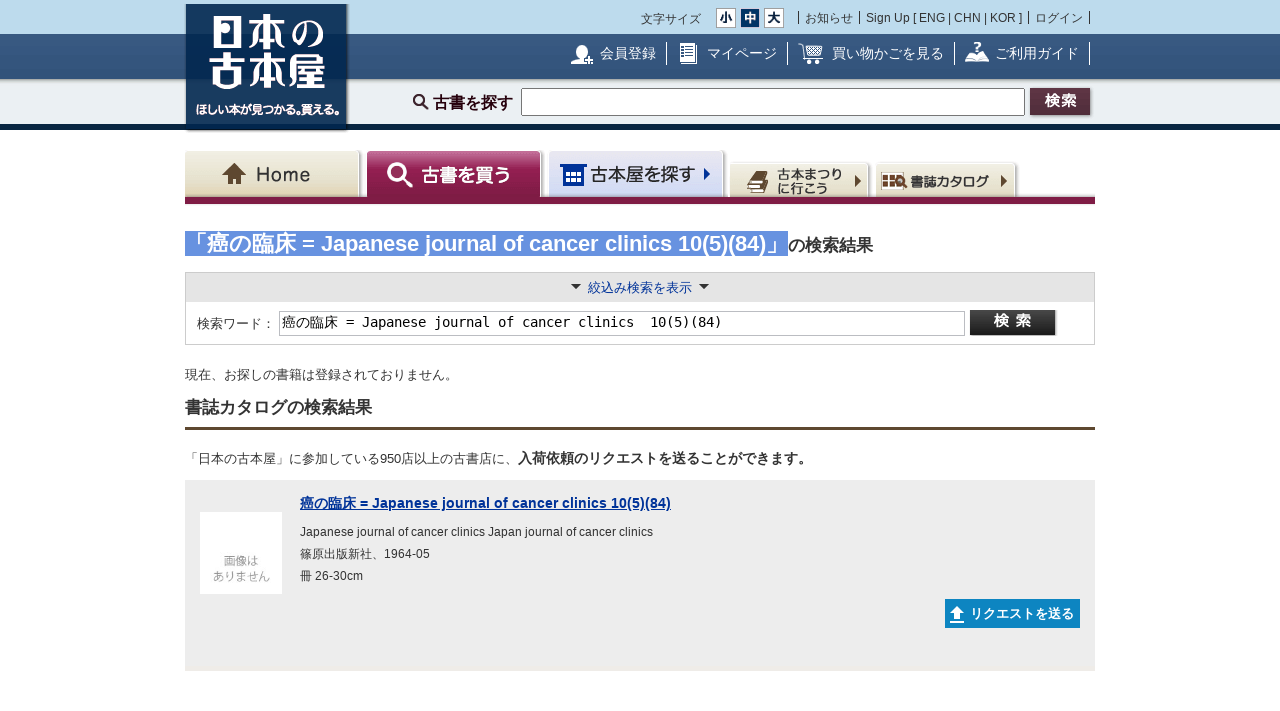

--- FILE ---
content_type: text/html; charset=UTF-8
request_url: https://www.kosho.or.jp/products/search_list.php?search_word=%E7%99%8C%E3%81%AE%E8%87%A8%E5%BA%8A+%3D+Japanese+journal+of+cancer+clinics++10(5)(84)
body_size: 15204
content:
<?xml version="1.0" encoding="UTF-8"?>
<!DOCTYPE html PUBLIC "-//W3C//DTD XHTML 1.0 Transitional//EN" "http://www.w3.org/TR/xhtml1/DTD/xhtml1-transitional.dtd">

<html xmlns="http://www.w3.org/1999/xhtml" lang="ja" xml:lang="ja">
    <head>
        <meta http-equiv="X-UA-Compatible" content="IE=Edge" />
        <meta http-equiv="Content-Type" content="text/html; charset=UTF-8" />
                <title>癌の臨床 = Japanese journal of cancer clinics  10(5)(84) 〜 の在庫検索結果 / 日本の古本屋</title>
                <meta http-equiv="Content-Script-Type" content="text/javascript" />
        <meta http-equiv="Content-Style-Type" content="text/css" />
                <meta name="author" content="東京都古書籍商業協同組合" />
                        <meta name="description" content="古本・古書検索最大級の通販サイト　日本全国1000軒の古書店、古本屋が参加　書籍データ700万件超　随時更新中　絶版書や探していた珍しい本・資料が見つかる買える！" />
                                <meta name="robots" content="index,follow" />
                <link rel="shortcut icon" href="/user_data/packages/default/img/common/favicon_ec201503.ico" />
        <link rel="icon" type="image/vnd.microsoft.icon" href="/user_data/packages/default/img/common/favicon_ec201503.ico" />
                <link rel="stylesheet" href="https://www.kosho.or.jp/site/wp-content/uploads/top_special_article_pc.css" type="text/css" media="all" />
        <link rel="alternate" type="application/rss+xml" title="RSS" href="https://www.kosho.or.jp/rss/" />



        

                <script src="/user_data/packages/default/js/jquery-3.7.1.min.js"></script>
        <script type="text/javascript" src="/user_data/packages/default/js/slick.js?v=1002024"></script>
        <script type="text/javascript" src="/js/eccube.js?v=1002024"></script>
        <script type="text/javascript" src="/js/eccube.legacy.js?v=1002024"></script>
        <script type="text/javascript" src="/js/jquery.colorbox/jquery.colorbox-min.js?v=1002024"></script>
        <script type="text/javascript" src="/js/jquery.blockUI.js?v=1002024"></script>
        <script type="text/javascript" src="/js/jquery.tipsy.js?v=1002024"></script>
        <script type="text/javascript" src="/user_data/packages/default/js/jquery.cookie.js?v=1002024"></script>
        <script type="text/javascript" src="https://www.kosho.or.jp/site/wp-content/uploads/top_special_article.js"></script>

        <script type="text/javascript" src="/user_data/packages/default/js/common.js?v=1002024" id="image-season" data-season="4"></script>

        <link rel="stylesheet" href="/js/jquery.colorbox/colorbox.css?v=1002024" type="text/css" media="all" />
        <link rel="stylesheet" href="/user_data/packages/default/css/import.css?v=1002024" type="text/css" media="all" />
        <link rel="stylesheet" href="/user_data/packages/default/css/register-pc.css?v=1002024" type="text/css" media="all" />
        
        
                        <script type="text/javascript">//<![CDATA[
            
            $(function(){
                
            });
            //]]></script>

        

        <script type="text/javascript" src="/plugin/WpPost/media/plg_WpPost_common.js?20251014131336"></script><link rel="stylesheet" href="/plugin/WpPost/media/plg_WpPost_common.css?20251014131336" type="text/css" media="all" />
        <!-- ▼Googleショッピング認証用タグ -->
        <meta name="google-site-verification" content="BQMsQE9eCVyZDWEoJRu1-v028Ol_agqzjPOaCWnhTSc" />

    </head>

<!-- ▼BODY部 スタート -->
<body class="LC_Page_Products_List">
<!-- Nihon no Furuhon-ya Yahoo! Tag Manager -->
<script type="text/javascript">
  (function () {
    var tagjs = document.createElement("script");
    var s = document.getElementsByTagName("script")[0];
    tagjs.async = true;
    tagjs.src = "//s.yjtag.jp/tag.js#site=Rr1fBSe";
    s.parentNode.insertBefore(tagjs, s);
  }());
</script>
<noscript>
  <iframe src="//b.yjtag.jp/iframe?c=Rr1fBSe" width="1" height="1" frameborder="0" scrolling="no" marginheight="0" marginwidth="0"></iframe>
</noscript>
<!-- Yahoo Code for your Target List -->
<script type="text/javascript">
/* <![CDATA[ */
var yahoo_ss_retargeting_id = 1000080414;
var yahoo_sstag_custom_params = window.yahoo_sstag_params;
var yahoo_ss_retargeting = true;
/* ]]> */
</script>
<script type="text/javascript" src="https://s.yimg.jp/images/listing/tool/cv/conversion.js">
</script>
<noscript>
<div style="display:inline;">
<img height="1" width="1" style="border-style:none;" alt="" src="https://b97.yahoo.co.jp/pagead/conversion/1000080414/?guid=ON&script=0&disvt=false"/>
</div>
</noscript>
<!-- //Nihon no Furuhon-ya Yahoo! Tag Manager -->

<!-- Nihon no Furuhon-ya Google Tag Manager -->
<noscript><iframe src="//www.googletagmanager.com/ns.html?id=GTM-TRJLNM"
height="0" width="0" style="display:none;visibility:hidden"></iframe></noscript>
<script>(function(w,d,s,l,i){w[l]=w[l]||[];w[l].push({'gtm.start':
new Date().getTime(),event:'gtm.js'});var f=d.getElementsByTagName(s)[0],
j=d.createElement(s),dl=l!='dataLayer'?'&l='+l:'';j.async=true;j.src=
'//www.googletagmanager.com/gtm.js?id='+i+dl;f.parentNode.insertBefore(j,f);
})(window,document,'script','dataLayer','GTM-TRJLNM');</script>
<!-- End Nihon no Furuhon-ya Google Tag Manager -->


<!-- Global site tag (gtag.js) - Google Analytics -->
<script async src="https://www.googletagmanager.com/gtag/js?id=UA-39498659-1"></script>
<script>
  window.dataLayer = window.dataLayer || [];
  function gtag(){dataLayer.push(arguments);}
  gtag('js', new Date());

  gtag('config', 'UA-39498659-1');
</script>

<noscript><p>JavaScript を有効にしてご利用下さい.</p></noscript><div class="frame_outer"><a name="top" id="top"></a><!--▼HEADER-->
<div id="header_wrap"><!-- ▼共通ヘッダ --><div id="header_wrap"><p class="header_logo"><a href="https://www.kosho.or.jp/" name="TOP" id="TOP"><img src="/user_data/packages/default/img/common/common_header_logo4.png" alt="日本の古本屋　ほしい本が見つかる。買える。" width="170" height="130"></a></p><div class="header_top"><div class="header_top_box"><div class="header_top_fsize_change"><p>文字サイズ</p><ul><li id="fsize_small_btn"><a href="#TOP"><img src="/user_data/packages/default/img/common/common_header_fsize_small_normal4.png" alt="小" width="20" height="20"></a></li><li id="fsize_middle_btn"><a href="#TOP"><img src="/user_data/packages/default/img/common/common_header_fsize_middle_normal4.png" alt="中" width="20" height="20"></a></li><li id="fsize_large_btn"><a href="#TOP"><img src="/user_data/packages/default/img/common/common_header_fsize_large_normal4.png" alt="大" width="20" height="20"></a></li></ul></div><ul class="header_top_menu"><li>お知らせ</li><li>Sign Up [ <a href="/wppost/plg_WpPost_post.php?postid=76">ENG</a> | <a href="/wppost/plg_WpPost_post.php?postid=78">CHN</a> | <a href="/wppost/plg_WpPost_post.php?postid=80">KOR</a> ]</li><li class="last"><a href="https://www.kosho.or.jp/mypage/login.php">ログイン</a></li></ul></div></div><div class="header_middle"><div class="header_middle_box"><ul class="header_middle_menu"><li class="regist"><a href="https://www.kosho.or.jp/entry/kiyaku.php">会員登録</a></li><li class="mypage"><a href="https://www.kosho.or.jp/mypage/">マイページ</a></li><li class="kago"><a href="https://www.kosho.or.jp/cart/index.php">買い物かごを見る</a></li><li class="guide"><a href="/wppost/plg_WpPost_post.php?postid=74">ご利用ガイド</a></li></ul></div></div><form method="get" name="search_form" action="https://www.kosho.or.jp/products/list.php"><input type="hidden" name="transactionid" value="501570df67d457a9d8d22c80012129f5a3e3a5c9"/><input type="hidden" name="mode" value="search" /><input type="hidden" name="search_only_has_stock" value="1" /><div class="header_bottom"><p><!--<span class="header_bottom_txt"><strong>約600万冊</strong>から検索しています</span>--><span class="header_bottom_search">古書を探す</span><input class="text-form" type="text" name="search_word" maxlength="200"/><input class="btn header_bottom_search" type="submit" value="検索"/></p></div></form></div>
<!-- ▲共通ヘッダ --><!-- ▼ナビゲーションヘッダ --><div id="gnavi"><ul class="current_book"><li class="home"><a href="https://www.kosho.or.jp/"><span>Home</span></a></li><li class="book"><a href="https://www.kosho.or.jp/products/list.php?mode=from_header"><span>古書を探す</span></a></li><li class="shop"><a href="https://www.kosho.or.jp/abouts/list.php?mode=from_header"><span>古本屋を探す</span></a></li><li class="event"><a href="https://www.kosho.or.jp/event/list.php?mode=init"><span>古本まつりに行こう</span></a></li><li class="quest"><a href="https://www.kosho.or.jp/products/catalog_list.php?mode=from_header"><span>書誌（カタログ）</span></a></li></ul></div><!-- ▲ナビゲーションヘッダ --></div>
<!--▲HEADER-->
<div id="container" class="clearfix"><div id="main_column" class="colnum2 left"><!-- ▼メイン --><script type="text/javascript" src="/user_data/packages/sphone/js/jquery-ui-1.14.0.min.js"></script>
<link rel="stylesheet" href="/user_data/packages/sphone/css/jquery-ui.min.css">
<link rel="stylesheet" href="/user_data/packages/default/css/list.css" type="text/css" media="all" />
<script type="text/javascript" src="/js/jquery.tipsy.js"></script>
<script type="text/javascript" src="/js/product.js"></script>
<script src="/js/lazyload.min.js"></script>
<script type="text/javascript">//<![CDATA[
    // 再表示
    function changeSorted() {
        eccube.setValue('search_orderby', $("select[name='search_orderby_navi']").val(), 'form1');
        eccube.setValue('search_page_max', $("select[name='search_page_max_navi']").val(), 'form1');
        sorttype = $("input[name='search_sorttype_navi']:checked").val()
        if (sorttype == 'asc') {
            document.form1.search_sorttype[0].checked = true;
            document.form1.search_sorttype[1].checked = false;
        } else {
            document.form1.search_sorttype[0].checked = false;
            document.form1.search_sorttype[1].checked = true;
        }
        image_disp = $("input[name='search_image_disp_navi']:checked").val()
        if (image_disp == '') {
            document.form1.search_image_disp[0].checked = true;
            document.form1.search_image_disp[1].checked = false;
        } else {
            document.form1.search_image_disp[0].checked = false;
            document.form1.search_image_disp[1].checked = true;
        }
                eccube.fnFormModeSubmit('form1', 'search_header', 'search_pageno', '1');
            }
    //]]></script>


<div id="div3" style="display:none;">
    <p style="text-align: left;">アダルト商品の検索を行う場合、18歳未満の方のご利用は固くお断りします。
        <br>あなたは18歳以上ですか？</p>
</div>
<script>
    $(function(){
        $('input[name="search_adult"]:radio' ).change(function() {
            var radioval = $(this).val();
            if (radioval == 1) {
                $("#div3").dialog({
                    modal:true, //モーダル表示
                    title: "年齢確認",
                    buttons: { //ボタン
                        "はい": function() {
                            $(this).dialog("close");
                            eccube.fnFormModeSubmit('form1', 'adult_check', '', '');
                        },
                        "いいえ": function() {
                            $(this).dialog("close");
                            const adult = document.form1.search_adult;
                            adult[1].checked = true;
                        }
                    }
                });
            }
        });
    });
</script>


<div id="undercolumn" class="count_zero">

    <!--★パンくずリスト★-->
    
    <!--★ページタイトル★-->
    

    <div class="product-list-wrap">

        <form name="form1" id="form1" method="get" action="/products/list.php">
            <input type="hidden" name="transactionid" value="501570df67d457a9d8d22c80012129f5a3e3a5c9" />
                        <input type="hidden" name="mode" value="search_retry" />
            
            <input type="hidden" name="pageno" value="" />
            <input type="hidden" name="search_pageno" value="" />
            <input type="hidden" name="product_id" value="" />
            <input type="hidden" name="reset_baseinfo_id" value="" />
            <input type="hidden" name="baseinfo_id" value="" />
            <input type="hidden" name="product_class_id" value="" />
            <input type="hidden" name="quantity" value="1" />
            <input type="hidden" name="from_mode" value="" />
                        <input type="hidden" name="search_facet_publisher" value="" />

                        
            <!--▼▼▼検索条件入力-->

            <!--★検索条件-->
                                                                                                            
            
                                                
            
            
            
            
            
            
                        <!-- ----------------------------------------------------------------------------- -->
                        <div class="searchhead">
                <div class="search-info">

                                                                                <h1 class="product_search_value">
                        <div class="svinline"><span>「癌の臨床 = Japanese journal of cancer clinics  10(5)(84)」</span>の検索結果</div>
                        <span class="num">
                          </span>
                    </h1>
                                                        </div>

            </div>
            
            


                                    
            <div class="detail_search detail_search_switch" style="width: auto; margin-top: 5px;">
                                <div class="display_switch">
                    <a href="#"><span class="switch_container"><span class="switch_text">絞込み検索を表示</span></span></a>
                </div>
                <div class="detail_search_top" style="border-bottom:none; width: auto;">
                    <div style="display: inline-block;">
                        <label class="detail_search_h search_label" style="vertical-align: middle;" for="word">検索ワード：</label>
                                                <input style="vertical-align: middle; height:19px; width: 680px" id="word" class="txt search_text_long" type="text" name="search_word" value="癌の臨床 = Japanese journal of cancer clinics  10(5)(84)" />
                    </div>
                    <div style="text-align: center; display: inline-block;">
                        <input class="btn btn_detail_search_top" style="vertical-align: middle; text-align: center;" type="submit" value="詳細検索" onclick="document.form1.search_pageno.value = 1; document.form1.mode.value = 'search_retry';" />
                    </div>
                </div>
                <div class="display_switch_box" style="width: auto;">
                    
                    <div class="detail_search_middle" style="border-top: 1px dotted #7c7e7e; margin:0;">
                        <div class="inner" style="padding: 3px 0;">
                            <label class="detail_search_h search_label" for="name">書名：</label>
                            <div class="inline-block">
                                                                <input id="name" class="txt search_text" type="text" name="search_name" value="" size="26" maxlength="200" />
                                <div>
                                    <ul class="form-list_horizontal" style="margin: 5px 0 0;">
                                                                                <li><label><input type="radio" name="search_name_matchtype" value="like" checked="checked" />含む</label></li><li>
<label><input type="radio" name="search_name_matchtype" value="equal" />完全</label></li><li></li>
                                    </ul>
                                </div>
                            </div>
                        </div>
                        <div class="inner" style="padding: 3px 0;">
                            <label class="detail_search_h search_label" for="author">著者名：</label>
                            <div class="inline-block">
                                                                <input id="author" class="txt search_text" type="text" name="search_author" value="" size="26" maxlength="100" />
                                <div>
                                    <ul class="form-list_horizontal" style="margin: 5px 0 0;">
                                                                                <li><label><input type="radio" name="search_author_matchtype" value="like" checked="checked" />含む</label></li><li>
<label><input type="radio" name="search_author_matchtype" value="not_like" />含まない</label></li><li>
<label><input type="radio" name="search_author_matchtype" value="equal" />完全</label></li><li></li>
                                    </ul>
                                </div>
                            </div>
                        </div>
                        <div class="inner" style="padding: 3px 0;">
                            <label class="detail_search_h search_label" for="publisher">出版社：</label>
                            <div class="inline-block">
                                                                <input id="publisher" class="txt search_text" type="text" name="search_publisher" value="" size="26" maxlength="100" />
                                <div>
                                    <ul class="form-list_horizontal" style="margin: 5px 0 0;">
                                                                                <li><label><input type="radio" name="search_publisher_matchtype" value="like" checked="checked" />含む</label></li><li>
<label><input type="radio" name="search_publisher_matchtype" value="not_like" />含まない</label></li><li>
<label><input type="radio" name="search_publisher_matchtype" value="equal" />完全</label></li><li></li>
                                    </ul>
                                </div>
                            </div>
                        </div>
                        <div class="inner" style="padding: 3px 0;">
                            <label class="detail_search_h search_label" for="isbn">ISBN/ISSN：</label>
                                                        <input id="isbn" class="txt search_text" type="text" name="search_isbn" value="" size="26" maxlength="50" />
                        </div>
                        <div class="inner" style="padding: 3px 0;">
                            <label class="detail_search_h search_label" for="published_year_min">刊行年：</label>
                                                        <input id="published_year_min" class="txt" type="text" name="search_published_year_min" value="" size="7" maxlength="9" />
                            <span>年から</span>
                                                        <input class="txt" type="text" name="search_published_year_max" value="" size="7" maxlength="9" />
                            <span class="mar-r-10">年</span><span class="note">※単一年を探す場合 1995～1995</span>
                        </div>
                        <div class="inner" style="padding: 3px 0;">
                            <label class="detail_search_h search_label" for="comment4">解説：</label>
                            <div class="inline-block">
                                                                <input id="comment4" class="txt search_text" type="text" name="search_comment4" value="" size="35" maxlength="100" />
                                <div>
                                    <ul class="form-list_horizontal" style="margin: 5px 0 0;">
                                                                                <li><label><input type="radio" name="search_comment4_matchtype" value="like" checked="checked" />含む</label></li><li>
<label><input type="radio" name="search_comment4_matchtype" value="equal" />完全</label></li><li></li>
                                    </ul><br>
                                    <span class="example inline-block mar-t-5">（例）初版　函　帯　など</span>
                                </div>
                            </div>
                        </div>
                        <div class="inner" style="padding: 3px 0;">
                            <label class="detail_search_h search_label" for="book_flg">カテゴリ：</label>
                                                        <select id="book_flg" style="width: 756px;" name="search_book_flg">
                                <option value="">全て</option>
                                <option value="1">図書</option>
<option value="2">雑誌</option>
<option value="3">マルチメディア（音楽媒体、映像媒体、ゲームソフト等）</option>
<option value="4">紙もの（ポスター、色紙、カード等）</option>
<option value="5">その他（屏風、掛け軸、ゲーム機本体等）</option>

                            </select>
                        </div>
                        <div class="inner" style="padding: 3px 0;">
                            <label class="detail_search_h search_label" for="price_min">価格：</label>
                                                        <span>￥</span>
                            <input id="price_min" class="txt" type="text" name="search_price_min" value="" size="5" maxlength="9" />
                            <span>から￥</span>
                                                        <input class="txt" type="text" name="search_price_max" value="" size="5" maxlength="9" />
                        </div>
                        <div class="inner" style="padding: 3px 0;">
                            <label class="detail_search_h search_label" for="">その他：</label>
                            <div class="inline-block">
                                <ul class="checkbox" style="margin-left: 0;">
                                    <li style="margin-left: 0;">
                                                                                <input id="set" type="checkbox" value="1" name="search_only_set" ></input>
                                        <label for="set">セット販売のみ</label>
                                    </li>
                                    <li style="margin-left: 0;">
                                                                                <input id="stock" type="checkbox" value="1" name="search_only_has_stock" checked></input>
                                        <label for="stock">在庫ありのみ</label>
                                    </li>
                                    <li style="margin-left: 0;">
                                                                                <input id="review" type="checkbox" value="1" name="search_only_has_review" ></input>
                                        <label for="review">書評ありのみ</label>
                                    </li>
                                </ul>
                            </div>
                        </div>
                    </div>

                    <div class="detail_search_bottom" style="margin:0">
                        <div class="inner" style="padding: 3px 0;">
                            <label class="detail_search_h search_label" for="orderby">表示順：</label>
                                                        <select id="orderby" class="w-100" name="search_orderby">
                                <option value="score" selected="selected">関連度</option>
<option value="name">書名</option>
<option value="author">著者名</option>
<option value="publisher">出版社</option>
<option value="published_year">刊行年</option>
<option value="price">価格</option>
<option value="update_date">新着順</option>

                            </select>
                            <ul class="form-list_horizontal">
                                                                <li><label><input type="radio" name="search_sorttype" value="asc" checked="checked" />昇順</label></li><li>
<label><input type="radio" name="search_sorttype" value="desc" />降順</label></li><li></li>
                            </ul>
                        </div>
                        <div class="inner" style="padding: 3px 0;">
                            <label class="detail_search_h search_label" for="dis_count">表示件数：</label>
                                                                                                                
                                                        <select id="dis_count" name="search_page_max">
                                <option value="25">25</option>
<option value="50" selected="selected">50</option>
<option value="100">100</option>

                            </select>
                            <span class="mar-rl-5">件</span>
                        </div>
                        <div class="inner" style="padding: 3px 0;">
                            <label class="detail_search_h search_label">画像表示：</label>
                            <ul class="form-list_horizontal" style="margin: 5px 0 0;">
                                                                <li><label><input type="radio" name="search_image_disp" value="" checked="checked" />画像を表示する</label></li><li>
<label><input type="radio" name="search_image_disp" value="OFF" />画像を表示しない</label></li><li></li>
                            </ul>
                        </div>
                        <div class="inner" style="padding: 3px 0;">
                            <label class="detail_search_h search_label">成人図書：</label>
                            <ul class="form-list_horizontal" style="margin: 5px 0 0;">
                                                                <li><label><input type="radio" name="search_adult" value="1" />表示する</label></li><li>
<label><input type="radio" name="search_adult" value="2" checked="checked" />表示しない</label></li><li></li>
                            </ul>
                        </div>
                                            </div>

                                    </div>
                                <div class="action_btn t-center display_switch_box">
                    <input class="btn btn_reset mar-r-10" type="reset" value="リセット" />
                    <input class="btn btn_detail_search" type="submit" value="詳細検索" onclick="document.form1.search_pageno.value = 1; document.form1.mode.value = 'search_retry';" />
                                    </div>

                <div class="display_switch_box search-attention" style="width: auto;">
                    <h2>詳細検索についての注意事項</h2>
                    <ul class="list">
                        <li>複数条件での絞込検索が可能です。検索条件をスペースで区切って入力してください。</li>
                                            </ul>
                </div>
            </div>
            <!--▲検索条件入力-->

                        <!--▼▼▼検索条件入力-->
            <div class="search-condition hiddenparts">
                <div class="search-condition-inner">
                    <div class="condition-item condition-item-ordertype">
                        <div class="label"><span>表示順</span></div>
                        <ul>
                            <li><a href="javascript: void(0);" data-kanren="score">関連度</a></li>
                                                        <li><a href="javascript: void(0);" data-kanren="price" data-sorttype="asc">価格が安い順</a></li>
                            <li><a href="javascript: void(0);" data-kanren="price" data-sorttype="desc">価格が高い順</a></li>
                                                        <li><a href="javascript: void(0);" data-kanren="published_year" data-sorttype="asc">刊行年が古い順</a></li>
                            <li><a href="javascript: void(0);" data-kanren="published_year" data-sorttype="desc">刊行年が新しい順</a></li>
                            <li><a href="javascript: void(0);" data-kanren="update_date" data-sorttype="desc">新着順</a></li>
                        </ul>
                    </div>

                    <div class="condition-item">
                        <div class="label"><span>出版社</span></div>

                        <div id="js-search-pub">
                        </div>

                    </div>

                </div>
            </div>

            <!--▼ページナビ(上部)-->
            <div class="search-display-nav hiddenparts">
                <div class="search-display-nav-meta1">
                    <div class="list-type">
                        <a href="javascript:void(0)" data-listtype="card" class=""><img src="/user_data/packages/default/img/common/icon_card.png"> コンパクト表示</a>
                        <a href="javascript:void(0)" data-listtype="list" class=""><img src="/user_data/packages/default/img/common/icon_list.png"> すべて表示</a>
                    </div>
                </div>
                <!--<div>1 - 50件</div> -->
                <div style="text-align: right;" class="search-display-nav-meta2">
                    <label class="detail_search_h">表示件数：</label>
                                                                                
                                        <select id="js-add-rel">
                        <option value="25">25</option>
<option value="50" selected="selected">50</option>
<option value="100">100</option>

                    </select>
                    <span class="mar-rl-5">件</span>
                </div>
            </div>

                        <!--▲ページナビ(上部)-->

            <div class="search-item-list">

                
                
                                <div class="noresults_cataloginfo">
                    <div>現在、お探しの書籍は登録されておりません。</div>
                    <h1>書誌カタログの検索結果</h1>
                    <br>
                    <div>「日本の古本屋」に参加している950店以上の古書店に、<span style="font-weight:bold; font-size: 14px;">入荷依頼のリクエストを送ることができます。</span></div>
                </div>
                
                
                <!--▼▼▼商品-->

                <div class="search_result_list bibliography_no_stock back_dark">
                    <div class="bibliography_data">
                        <div class="f-left mar-r-10">
                            <div class="catalog_list_image">
                                                                <img alt="癌の臨床 = Japanese journal of cancer clinics 10(5)(84)"
                                     src="/upload/save_image/noimage_main_list.jpg">
                                                            </div>
                        </div>
                        <div class='w-580'>
                            <p class="book_title no_borker">
                                <a href="/products/catalog_detail.php?nh_id=7030213">癌の臨床 = Japanese journal of cancer clinics 10(5)(84)</a>
                            </p>
                            <p>Japanese journal of cancer clinics Japan journal of cancer clinics</p>
                            <p>篠原出版新社、1964-05</p>
                            <p>冊 26-30cm</p>
                            <p></p>
                        </div>
                    </div>
                    <div class="bibliography_action">
                        <ul>
                            <li>
                                                                <div class="common-btn common-btn-off common-btn-request" id="add_favorite_product_7030213"><span>リクエストを送る</span></div>
                                <script type="text/javascript">
                                    var favoriteButton = $("#add_favorite_product_7030213");
                                    favoriteButton.tipsy({gravity: $.fn.tipsy.autoNS, fallback: "ログインしたら使えます。", fade: true });
                                                                    </script>
                                                            </li>
                        </ul>
                    </div>
                </div>

                <!--▲▲▲商品-->

                            </div><!-- /search-item-list -->

            
            <!--▼ページナビ(本文)-->
            
            <!--▼ページナビ(下部)-->
            <input type="hidden" name="transactionid" value="501570df67d457a9d8d22c80012129f5a3e3a5c9" />
                        <!--▲ページナビ(下部)-->

        </form>

            </div><!-- /.product-list-wrap -->
</div>



<script type="text/javascript" src="/user_data/packages/default/js/list.js"></script>
<script type="text/javascript" src="/user_data/packages/default/js/product_list.js"></script>
<script>
    $("img.lazyload").lazyload({
        threshold: 0
    });
</script>
<!-- ▲メイン --></div><div id="rightcolumn" class="side_column"><!-- ▼在庫絞り込み(出版社) --><!-- ▲在庫絞り込み(出版社) --><!-- ▼検索リコメンド --><div class="rightcolumn_box"><h2 class="h2_sider">人間宣言80年 - 新日本建設、変革の時代を中心に</h2><div class="mainSlide-wrapper">
<div id="sideSlider1" class="slider sideSlider">
  <div>
    <div class="slide-container is-selected center">
        <a href="https://www.kosho.or.jp/products/detail.php?product_id=587885614">
        <div class="slideBg"><img src="https://www.kosho.or.jp/upload/save_image/12032410/20250811130719123114_b95a8a7600cb71232d725f81557f8326.jpg"  alt="昭和天皇と立憲君主制の崩壊"></div><div class="display_name">昭和天皇と立憲君主制の崩壊</div></a>
        <span class="price">￥7,200</span>
    </div>
  </div>
  <div>
    <div class="slide-container is-selected center">
        <a href="https://www.kosho.or.jp/products/detail.php?product_id=477955840">
        <div class="slideBg"><img src="https://www.kosho.or.jp/upload/save_image/48000160/20230704123132952780_a05a301cccf75c9a6f4d3534d712f220.jpg"  alt="天皇ヒロヒト 初版"></div><div class="display_name">天皇ヒロヒト 初版</div></a>
        <span class="price">￥1,800</span>
    </div>
  </div>
  <div>
    <div class="slide-container is-selected center">
        <a href="https://www.kosho.or.jp/products/detail.php?product_id=440273910">
        <div class="slideBg"><img src="https://www.kosho.or.jp/upload/save_image/13030080/20221023231009221886_2c8f6a6426f4ef4aa35090315136a87e.jpg"  alt="目撃者が語る昭和史 第1巻"></div><div class="display_name">目撃者が語る昭和史 第1巻</div></a>
        <span class="price">￥2,980</span>
    </div>
  </div>
  <div>
    <div class="slide-container is-selected center">
        <a href="https://www.kosho.or.jp/products/detail.php?product_id=363746415">
        <div class="slideBg"><img src="https://www.kosho.or.jp/upload/save_image/13030080/20210505131059884511_bac3ef086375fcecab38530da639c555.jpg"  alt="戦後50年日本人の発言　上下巻"></div><div class="display_name">戦後50年日本人の発言　上下巻</div></a>
        <span class="price">￥2,640</span>
    </div>
  </div>
  <div>
    <div class="slide-container is-selected center">
        <a href="https://www.kosho.or.jp/products/detail.php?product_id=569964088">
        <div class="slideBg"><img src="https://www.kosho.or.jp/upload/save_image/12071480/20250325130144938503_ba9997b664fa8cd9f2a50694072f22a9.jpg"  alt="近代日本語表出論 "></div><div class="display_name">近代日本語表出論 </div></a>
        <span class="price">￥500</span>
    </div>
  </div>
  <div>
    <div class="slide-container is-selected center">
        <a href="https://www.kosho.or.jp/products/detail.php?product_id=559772417">
        <div class="slideBg"><img src="https://www.kosho.or.jp/upload/save_image/13030080/20250106193914469749_aa12f00f08408eda357a5e011ccde7a9.jpg"  alt="昭和・戦争・失敗の本質 初版第1刷"></div><div class="display_name">昭和・戦争・失敗の本質 初版第1刷</div></a>
        <span class="price">￥2,200</span>
    </div>
  </div>
  <div>
    <div class="slide-container is-selected center">
        <a href="https://www.kosho.or.jp/products/detail.php?product_id=578557824">
        <div class="slideBg"><img src="https://www.kosho.or.jp/upload/save_image/30000260/20250603123015329534_c8d48c87f67757cd6b92486de557ec6c.png"  alt="崩御昭和天皇　1989年1月21日号　激動87年のご生涯のすべて"></div><div class="display_name">崩御昭和天皇　1989年1月21日号　激動87年のご生涯のすべて</div></a>
        <span class="price">￥3,000</span>
    </div>
  </div>
  <div>
    <div class="slide-container is-selected center">
        <a href="https://www.kosho.or.jp/products/detail.php?product_id=601483183">
        <div class="slideBg"><img src="https://www.kosho.or.jp/upload/save_image/33110460/11271630_6927fe00c037a.jpg"  alt="天皇と東条英機の苦悩 "></div><div class="display_name">天皇と東条英機の苦悩 </div></a>
        <span class="price">￥440</span>
    </div>
  </div>
  <div>
    <div class="slide-container is-selected center">
        <a href="https://www.kosho.or.jp/products/detail.php?product_id=334347978">
        <div class="slideBg"><img src="https://www.kosho.or.jp/upload/save_image/40000170/20200908180259437250_2050da8b3f09e53a761f3ff9a7131257.jpg"  alt="昭和天皇遺されし御製"></div><div class="display_name">昭和天皇遺されし御製</div></a>
        <span class="price">￥2,000</span>
    </div>
  </div>
  <div>
    <div class="slide-container is-selected center">
        <a href="https://www.kosho.or.jp/products/detail.php?product_id=401833367">
        <div class="slideBg"><img src="https://www.kosho.or.jp/upload/save_image/13030080/20220215202907733539_c57ae38cd27f14fd81259c02bef48f0f.jpg"  alt="天皇の戦争責任"></div><div class="display_name">天皇の戦争責任</div></a>
        <span class="price">￥2,200</span>
    </div>
  </div>
  <div>
    <div class="slide-container is-selected center">
        <a href="https://www.kosho.or.jp/products/detail.php?product_id=586675504">
        <div class="slideBg"><img src="https://www.kosho.or.jp/upload/save_image/12032410/20250802122111094487_7e7a1fc9dc9a850ba8f28bbbb183f7f2.jpg"  alt="ナショナリズムの昭和"></div><div class="display_name">ナショナリズムの昭和</div></a>
        <span class="price">￥3,000</span>
    </div>
  </div>
  <div>
    <div class="slide-container is-selected center">
        <a href="https://www.kosho.or.jp/products/detail.php?product_id=443928929">
        <div class="slideBg"><img src="https://www.kosho.or.jp/upload/save_image/31210060/20221103211141367860_5a1fa172fbffeb35d19c58495d3648eb.jpg"  alt="昭和天皇"></div><div class="display_name">昭和天皇</div></a>
        <span class="price">￥1,830</span>
    </div>
  </div>
  <div>
    <div class="slide-container is-selected center">
        <a href="https://www.kosho.or.jp/products/detail.php?product_id=439181418">
        <div class="slideBg"><img src="https://www.kosho.or.jp/upload/save_image/13030080/20221106223438132306_67a6e4d2138a30810754d8f6a49c2cef.jpg"  alt="高松宮日記　全8巻"></div><div class="display_name">高松宮日記　全8巻</div></a>
        <span class="price">￥11,550</span>
    </div>
  </div>
  <div>
    <div class="slide-container is-selected center">
        <a href="https://www.kosho.or.jp/products/detail.php?product_id=580580238">
        <div class="slideBg"><img src="https://www.kosho.or.jp/upload/save_image/37000600/20250620152608116277_2fea2af41e6451bd8a504661d4f9e135.jpg"  alt="御大禮御造営工事記念寫真帖"></div><div class="display_name">御大禮御造営工事記念寫真帖</div></a>
        <span class="price">￥16,500</span>
    </div>
  </div>
  <div>
    <div class="slide-container is-selected center">
        <a href="https://www.kosho.or.jp/products/detail.php?product_id=278842724">
        <div class="slideBg"><img src="https://www.kosho.or.jp/upload/save_image/20000230/20190909165724563451_4cd1e4d8578f2eee99f1fde25ee47511.jpg"  alt="ドキュメント昭和天皇　全8冊"></div><div class="display_name">ドキュメント昭和天皇　全8冊</div></a>
        <span class="price">￥9,000</span>
    </div>
  </div>
  <div>
    <div class="slide-container is-selected center">
        <a href="https://www.kosho.or.jp/products/detail.php?product_id=595327428">
        <div class="slideBg"><img src="https://www.kosho.or.jp/upload/save_image/45010190/595327428_small.jpg"  alt="昭和天皇実録評解　１・２"></div><div class="display_name">昭和天皇実録評解　１・２</div></a>
        <span class="price">￥2,500</span>
    </div>
  </div>
  <div>
    <div class="slide-container is-selected center">
        <a href="https://www.kosho.or.jp/products/detail.php?product_id=557891519">
        <div class="slideBg"><img src="https://www.kosho.or.jp/upload/save_image/12050050/20241220174517761484_cb230c913dc8d938a4f81eb7d6e8c374.jpg"  alt="昭和天皇ご家族大判古写真　4枚"></div><div class="display_name">昭和天皇ご家族大判古写真　4枚</div></a>
        <span class="price">￥33,000</span>
    </div>
  </div>
  <div>
    <div class="slide-container is-selected center">
        <a href="https://www.kosho.or.jp/products/detail.php?product_id=560291119">
        <div class="slideBg"><img src="https://www.kosho.or.jp/upload/save_image/12070500/20250111143615693851_6714bba9adb8dbaf1a7532de2d53a60f.jpg"  alt="平和の海と戦いの海 "></div><div class="display_name">平和の海と戦いの海 </div></a>
        <span class="price">￥1,500</span>
    </div>
  </div>
  <div>
    <div class="slide-container is-selected center">
        <a href="https://www.kosho.or.jp/products/detail.php?product_id=544611958">
        <div class="slideBg"><img src="https://www.kosho.or.jp/upload/save_image/12050260/20240920154423406366_401693c1d8d272db7d307e9a27c19cee.jpg"  alt="昭和天皇最後の側近卜部亮吾侍従日記 全５巻"></div><div class="display_name">昭和天皇最後の側近卜部亮吾侍従日記 全５巻</div></a>
        <span class="price">￥7,700</span>
    </div>
  </div>
  <div>
    <div class="slide-container is-selected center">
        <a href="https://www.kosho.or.jp/products/detail.php?product_id=580083744">
        <div class="slideBg"><img src="https://www.kosho.or.jp/upload/save_image/26040170/20250615105516706227_f9a2ea75beed0c791c7c9c548f966bf9.jpg"  alt="原爆の秘密　国内篇 (昭和天皇は知っていた)・国外篇（殺人兵器と狂気の錬金..."></div><div class="display_name">原爆の秘密　国内篇 (昭和天皇は知っていた)・国外篇（殺人兵器と狂気の錬金...</div></a>
        <span class="price">￥7,000</span>
    </div>
  </div>
  <div>
    <div class="slide-container is-selected center">
        <a href="https://www.kosho.or.jp/products/detail.php?product_id=561420315">
        <div class="slideBg"><img src="https://www.kosho.or.jp/upload/save_image/12031300/561420315_small.jpg"  alt="文藝春秋にみる昭和史　全３巻＋別巻「昭和天皇の時代」"></div><div class="display_name">文藝春秋にみる昭和史　全３巻＋別巻「昭和天皇の時代」</div></a>
        <span class="price">￥1,800</span>
    </div>
  </div>
  <div>
    <div class="slide-container is-selected center">
        <a href="https://www.kosho.or.jp/products/detail.php?product_id=539330227">
        <div class="slideBg"><img src="https://www.kosho.or.jp/upload/save_image/17001500/20240813212549919738_214a5ec78d8b17161e8c208bdf0c453f.jpg"  alt="『「昭和」から「平成」へ　天皇報道総記録』(テレビ朝日皇室班)  非売品　..."></div><div class="display_name">『「昭和」から「平成」へ　天皇報道総記録』(テレビ朝日皇室班)  非売品　...</div></a>
        <span class="price">￥50,000</span>
    </div>
  </div>
  <div>
    <div class="slide-container is-selected center">
        <a href="https://www.kosho.or.jp/products/detail.php?product_id=559772630">
        <div class="slideBg"><img src="https://www.kosho.or.jp/upload/save_image/13030080/20250106204426163920_00081ef6c528f5957448c55f27ac181d.jpg"  alt="昭和天皇の戦争 ＜昭和天皇実録＞ 第1刷"></div><div class="display_name">昭和天皇の戦争 ＜昭和天皇実録＞ 第1刷</div></a>
        <span class="price">￥2,980</span>
    </div>
  </div>
  <div>
    <div class="slide-container is-selected center">
        <a href="https://www.kosho.or.jp/products/detail.php?product_id=249716467">
        <div class="slideBg"><img src="https://www.kosho.or.jp/upload/save_image/8000070/20190302200831035948_c58665d86babdcd578b269056bb31b87.jpg"  alt="天皇讃歌"></div><div class="display_name">天皇讃歌</div></a>
        <span class="price">￥15,000</span>
    </div>
  </div>
  <div>
    <div class="slide-container is-selected center">
        <a href="https://www.kosho.or.jp/products/detail.php?product_id=325940245">
        <div class="slideBg"><img src="https://www.kosho.or.jp/upload/save_image/12010030/20200710132133105413_4d71f8c110e09e79abc9aadd72bc746e.jpg"  alt="昭和天皇実録"></div><div class="display_name">昭和天皇実録</div></a>
        <span class="price">￥33,000</span>
    </div>
  </div>
  <div>
    <div class="slide-container is-selected center">
        <a href="https://www.kosho.or.jp/products/detail.php?product_id=544729229">
        <div class="slideBg"><img src="https://www.kosho.or.jp/upload/save_image/12010425/20240919133729599339_fbc6959f2345ba04cb04b650be173901.jpg"  alt="[絵葉書]　昭和参年十二月於横浜港外　御大禮特別大観艦式記念　"></div><div class="display_name">[絵葉書]　昭和参年十二月於横浜港外　御大禮特別大観艦式記念　</div></a>
        <span class="price">￥4,400</span>
    </div>
  </div>
  <div>
    <div class="slide-container is-selected center">
        <a href="https://www.kosho.or.jp/products/detail.php?product_id=577495052">
        <div class="slideBg"><img src="https://www.kosho.or.jp/upload/save_image/16000420/20250526152507622031_24910e762bff28771e9483ac5be6b407.jpg"  alt="20世紀どんな時代だったのか　戦争編 2　日本の戦争 初版第五刷"></div><div class="display_name">20世紀どんな時代だったのか　戦争編 2　日本の戦争 初版第五刷</div></a>
        <span class="price">￥2,200</span>
    </div>
  </div>
  <div>
    <div class="slide-container is-selected center">
        <a href="https://www.kosho.or.jp/products/detail.php?product_id=596486706">
        <div class="slideBg"><img src="https://www.kosho.or.jp/upload/save_image/1000620/10200616_68f5551637988.jpg"  alt="朝日新聞 1989年1月7日号外  天皇崩御 昭和終わる 昭和天皇"></div><div class="display_name">朝日新聞 1989年1月7日号外  天皇崩御 昭和終わる 昭和天皇</div></a>
        <span class="price">￥10,000</span>
    </div>
  </div>
  <div>
    <div class="slide-container is-selected center">
        <a href="https://www.kosho.or.jp/products/detail.php?product_id=584563616">
        <div class="slideBg"><img src="https://www.kosho.or.jp/upload/save_image/12011930/20250719185844352711_41cae00193b36a931372ebbc217d090e.jpg"  alt="昭和史探索 "></div><div class="display_name">昭和史探索 </div></a>
        <span class="price">￥1,980</span>
    </div>
  </div>
  <div>
    <div class="slide-container is-selected center">
        <a href="https://www.kosho.or.jp/products/detail.php?product_id=588843544">
        <div class="slideBg"><img src="https://www.kosho.or.jp/upload/save_image/30000230/20250830125023192248_62b30330326a237503df850cddeb9a84.jpg"  alt="象徴天皇制の形成と定着"></div><div class="display_name">象徴天皇制の形成と定着</div></a>
        <span class="price">￥6,930</span>
    </div>
  </div>
  <div>
    <div class="slide-container is-selected center">
        <a href="https://www.kosho.or.jp/products/detail.php?product_id=558506476">
        <div class="slideBg"><img src="https://www.kosho.or.jp/upload/save_image/31210150/20241226141919330313_0f167e6736e72285a35dde68291bcc03.jpg"  alt="天皇制と民主主義の昭和史"></div><div class="display_name">天皇制と民主主義の昭和史</div></a>
        <span class="price">￥2,200</span>
    </div>
  </div>
  <div>
    <div class="slide-container is-selected center">
        <a href="https://www.kosho.or.jp/products/detail.php?product_id=460692931">
        <div class="slideBg"><img src="https://www.kosho.or.jp/upload/save_image/13030080/20230314202238060996_4b50ff88021b86fc49a6aa07ca33a36f.jpg"  alt="1945日本占領 "></div><div class="display_name">1945日本占領 </div></a>
        <span class="price">￥1,980</span>
    </div>
  </div>
  <div>
    <div class="slide-container is-selected center">
        <a href="https://www.kosho.or.jp/products/detail.php?product_id=438666455">
        <div class="slideBg"><img src="https://www.kosho.or.jp/upload/save_image/32010530/20220929182137870410_7999b54621512a34753333cdc35a9d66.jpg"  alt="昭和天皇最後の側近 卜部亮吾侍従日記1～5　全5冊"></div><div class="display_name">昭和天皇最後の側近 卜部亮吾侍従日記1～5　全5冊</div></a>
        <span class="price">￥5,000</span>
    </div>
  </div>
  <div>
    <div class="slide-container is-selected center">
        <a href="https://www.kosho.or.jp/products/detail.php?product_id=493252238">
        <div class="slideBg"><img src="https://www.kosho.or.jp/upload/save_image/12050260/493252238_small.JPG"  alt="昭和天皇の軍事思想と戦略 "></div><div class="display_name">昭和天皇の軍事思想と戦略 </div></a>
        <span class="price">￥5,500</span>
    </div>
  </div>
  <div>
    <div class="slide-container is-selected center">
        <a href="https://www.kosho.or.jp/products/detail.php?product_id=249237632">
        <div class="slideBg"><img src="https://www.kosho.or.jp/upload/save_image/32010010/20190228190244232757_c3ea775f27932d5d006a24c6c76d991a.jpg"  alt="昭和三年十一月 今上天皇御即位式御大禮記念  絵はがき"></div><div class="display_name">昭和三年十一月 今上天皇御即位式御大禮記念  絵はがき</div></a>
        <span class="price">￥11,000</span>
    </div>
  </div>
  <div>
    <div class="slide-container is-selected center">
        <a href="https://www.kosho.or.jp/products/detail.php?product_id=369812862">
        <div class="slideBg"><img src="https://www.kosho.or.jp/upload/save_image/12030730/20210518140148583440_0089bb435c208ddf4c9424e61688130b.jpg"  alt="昭和天皇新聞記事集成　昭和元年～15年"></div><div class="display_name">昭和天皇新聞記事集成　昭和元年～15年</div></a>
        <span class="price">￥7,700</span>
    </div>
  </div>
  <div>
    <div class="slide-container is-selected center">
        <a href="https://www.kosho.or.jp/products/detail.php?product_id=524599600">
        <div class="slideBg"><img src="https://www.kosho.or.jp/upload/save_image/36000690/20240513133226018970_063d5470f7c725f8d701326918b33d6b.jpg"  alt="陛下の\人間\宣言 "></div><div class="display_name">陛下の\人間\宣言 </div></a>
        <span class="price">￥3,280</span>
    </div>
  </div>
  <div>
    <div class="slide-container is-selected center">
        <a href="https://www.kosho.or.jp/products/detail.php?product_id=597376771">
        <div class="slideBg"><img src="https://www.kosho.or.jp/upload/save_image/8000010/10291147_69018049139ca.jpg"  alt="昭和天皇実録その表と裏　全3冊"></div><div class="display_name">昭和天皇実録その表と裏　全3冊</div></a>
        <span class="price">￥3,000</span>
    </div>
  </div>
  <div>
    <div class="slide-container is-selected center">
        <a href="https://www.kosho.or.jp/products/detail.php?product_id=344649311">
        <div class="slideBg"><img src="https://www.kosho.or.jp/upload/save_image/12011730/20201119111418990380_0e014c08a69e06f8ba2732f597f772f2.jpg"  alt="天皇皇族実録抄本（04の191）"></div><div class="display_name">天皇皇族実録抄本（04の191）</div></a>
        <span class="price">￥4,800,000</span>
    </div>
  </div>
  <div>
    <div class="slide-container is-selected center">
        <a href="https://www.kosho.or.jp/products/detail.php?product_id=557416262">
        <div class="slideBg"><img src="https://www.kosho.or.jp/upload/save_image/13000910/20241217101109022176_b8169cffd3d78658862f2c5ebe43fc8d.jpg"  alt="昭和天皇崩御資料　12点一括"></div><div class="display_name">昭和天皇崩御資料　12点一括</div></a>
        <span class="price">￥30,000</span>
    </div>
  </div>
</div></div>
<h2 class="h2_sider">コミケ開催50年 - ポップカルチャーを愉しむ</h2><div class="mainSlide-wrapper">
<div id="sideSlider2" class="slider sideSlider">
  <div>
    <div class="slide-container is-selected center">
        <a href="https://www.kosho.or.jp/products/detail.php?product_id=532572480">
        <div class="slideBg"><img src="https://www.kosho.or.jp/upload/save_image/12020360/20240702152944348249_49e4109cea69a43d7ad2e19a1eec3af7.jpg"  alt="声優界のプリンス　神谷明ショー　日本劇場　堀江美都子・野沢雅子・水島裕"></div><div class="display_name">声優界のプリンス　神谷明ショー　日本劇場　堀江美都子・野沢雅子・水島裕</div></a>
        <span class="price">￥3,000</span>
    </div>
  </div>
  <div>
    <div class="slide-container is-selected center">
        <a href="https://www.kosho.or.jp/products/detail.php?product_id=605059172">
        <div class="slideBg"><img src="https://www.kosho.or.jp/upload/save_image/12071500/12292003_69525fecead22.jpg"  alt="中国のアニメーション "></div><div class="display_name">中国のアニメーション </div></a>
        <span class="price">￥9,000</span>
    </div>
  </div>
  <div>
    <div class="slide-container is-selected center">
        <a href="https://www.kosho.or.jp/products/detail.php?product_id=580083862">
        <div class="slideBg"><img src="https://www.kosho.or.jp/upload/save_image/12020010/20250615115218391542_c8c1acb384deafff66e4736ee734eb69.jpg"  alt="悠木碧写真集　あやかし 　アニメイト限定セット"></div><div class="display_name">悠木碧写真集　あやかし 　アニメイト限定セット</div></a>
        <span class="price">￥2,200</span>
    </div>
  </div>
  <div>
    <div class="slide-container is-selected center">
        <a href="https://www.kosho.or.jp/products/detail.php?product_id=468525265">
        <div class="slideBg"><img src="https://www.kosho.or.jp/upload/save_image/12030880/20230507154811030607_02b18971bac6d35e4d58600f60ad8318.jpg"  alt="日本SFアニメ創世記　虫プロ、そしてTBS漫画ルーム"></div><div class="display_name">日本SFアニメ創世記　虫プロ、そしてTBS漫画ルーム</div></a>
        <span class="price">￥3,850</span>
    </div>
  </div>
  <div>
    <div class="slide-container is-selected center">
        <a href="https://www.kosho.or.jp/products/detail.php?product_id=597722041">
        <div class="slideBg"><img src="https://www.kosho.or.jp/upload/save_image/12031035/597722041_small.jpg"  alt="コミックマーケット　３０’ｓファイル　１９７５－２００５"></div><div class="display_name">コミックマーケット　３０’ｓファイル　１９７５－２００５</div></a>
        <span class="price">￥3,850</span>
    </div>
  </div>
  <div>
    <div class="slide-container is-selected center">
        <a href="https://www.kosho.or.jp/products/detail.php?product_id=3170215">
        <div class="slideBg"><img src="https://www.kosho.or.jp/upload/save_image/31210060/20250723221528645176_973187afd070d82f93250b304d296dad.jpg"  alt="東大オタク学講座"></div><div class="display_name">東大オタク学講座</div></a>
        <span class="price">￥1,220</span>
    </div>
  </div>
  <div>
    <div class="slide-container is-selected center">
        <a href="https://www.kosho.or.jp/products/detail.php?product_id=453467366">
        <div class="slideBg"><img src="https://www.kosho.or.jp/upload/save_image/31210060/20230113140115089098_e4102e8806467a6828a870e7f5ea9727.jpg"  alt="国際おたく大学"></div><div class="display_name">国際おたく大学</div></a>
        <span class="price">￥1,520</span>
    </div>
  </div>
  <div>
    <div class="slide-container is-selected center">
        <a href="https://www.kosho.or.jp/products/detail.php?product_id=592734618">
        <div class="slideBg"><img src="https://www.kosho.or.jp/upload/save_image/12032550/592734618_small.jpg"  alt="コスプレする社会"></div><div class="display_name">コスプレする社会</div></a>
        <span class="price">￥2,924</span>
    </div>
  </div>
  <div>
    <div class="slide-container is-selected center">
        <a href="https://www.kosho.or.jp/products/detail.php?product_id=583615346">
        <div class="slideBg"><img src="https://www.kosho.or.jp/upload/save_image/12070500/20250713144506247796_309a698e2b2b952be66e091ea0f3cc3b.jpg"  alt="JAPAN CLASS ジャパンクラス8 ニッポンばっかり、ズルいって!"></div><div class="display_name">JAPAN CLASS ジャパンクラス8 ニッポンばっかり、ズルいって!</div></a>
        <span class="price">￥500</span>
    </div>
  </div>
  <div>
    <div class="slide-container is-selected center">
        <a href="https://www.kosho.or.jp/products/detail.php?product_id=387655404">
        <div class="slideBg"><img src="https://www.kosho.or.jp/upload/save_image/12010410/20210923170029740459_64b3137e80d4a91e1e432cf092d6366e.jpg"  alt="Wrong about Japan "></div><div class="display_name">Wrong about Japan </div></a>
        <span class="price">￥1,500</span>
    </div>
  </div>
  <div>
    <div class="slide-container is-selected center">
        <a href="https://www.kosho.or.jp/products/detail.php?product_id=449879458">
        <div class="slideBg"><img src="https://www.kosho.or.jp/upload/save_image/12020790/20221214121548203396_7799615631fcbb360f05dfb1526af005.jpg"  alt="日本のマンガ家　日野日出志"></div><div class="display_name">日本のマンガ家　日野日出志</div></a>
        <span class="price">￥7,700</span>
    </div>
  </div>
  <div>
    <div class="slide-container is-selected center">
        <a href="https://www.kosho.or.jp/products/detail.php?product_id=583200913">
        <div class="slideBg"><img src="https://www.kosho.or.jp/upload/save_image/12032620/20250711124844660529_2111fa8d534ff0b1f33487610b2212e0.jpg"  alt="アニメーションの臨床心理学"></div><div class="display_name">アニメーションの臨床心理学</div></a>
        <span class="price">￥4,200</span>
    </div>
  </div>
  <div>
    <div class="slide-container is-selected center">
        <a href="https://www.kosho.or.jp/products/detail.php?product_id=549151083">
        <div class="slideBg"><img src="https://www.kosho.or.jp/upload/save_image/30000230/20241021135543035469_230d5bdec8a26e3dba55ef8d48461f1e.jpg"  alt="日本アニメーション 世界名作劇場 全作品集 ＜傑作アニメコミックス 1＞"></div><div class="display_name">日本アニメーション 世界名作劇場 全作品集 ＜傑作アニメコミックス 1＞</div></a>
        <span class="price">￥3,520</span>
    </div>
  </div>
  <div>
    <div class="slide-container is-selected center">
        <a href="https://www.kosho.or.jp/products/detail.php?product_id=567291337">
        <div class="slideBg"><img src="https://www.kosho.or.jp/upload/save_image/31320630/20250305111926815206_9886ae5412b2a9d4e567d3903bc01f33.jpg"  alt="小松原一男アニメーション画集"></div><div class="display_name">小松原一男アニメーション画集</div></a>
        <span class="price">￥25,000</span>
    </div>
  </div>
  <div>
    <div class="slide-container is-selected center">
        <a href="https://www.kosho.or.jp/products/detail.php?product_id=602075547">
        <div class="slideBg"><img src="https://www.kosho.or.jp/upload/save_image/12011690/12021809_692eacc119ee8.jpg"  alt="イアン・ビュルマ/訳"></div><div class="display_name">イアン・ビュルマ/訳</div></a>
        <span class="price">￥4,950</span>
    </div>
  </div>
  <div>
    <div class="slide-container is-selected center">
        <a href="https://www.kosho.or.jp/products/detail.php?product_id=600716739">
        <div class="slideBg"><img src="https://www.kosho.or.jp/upload/save_image/12040150/11211117_691fcbb773094.jpg"  alt="松本零士コレクションでつづる「漫画誕生から黄金バットの時代」展"></div><div class="display_name">松本零士コレクションでつづる「漫画誕生から黄金バットの時代」展</div></a>
        <span class="price">￥3,000</span>
    </div>
  </div>
  <div>
    <div class="slide-container is-selected center">
        <a href="https://www.kosho.or.jp/products/detail.php?product_id=597376378">
        <div class="slideBg"><img src="https://www.kosho.or.jp/upload/save_image/12020010/10281649_69007597c8ef8.jpg"  alt="永井豪TVアニメ大全"></div><div class="display_name">永井豪TVアニメ大全</div></a>
        <span class="price">￥9,900</span>
    </div>
  </div>
  <div>
    <div class="slide-container is-selected center">
        <a href="https://www.kosho.or.jp/products/detail.php?product_id=135816614">
        <div class="slideBg"><img src="https://www.kosho.or.jp/upload/save_image/31290290/20170519181817554534_c7fe30258f374d9ace4441d6aa3ec0ea.jpg"  alt="山本二三展　日本のアニメーション美術の創造者－天空の城ラピュタ、火垂るの墓..."></div><div class="display_name">山本二三展　日本のアニメーション美術の創造者－天空の城ラピュタ、火垂るの墓...</div></a>
        <span class="price">￥2,000</span>
    </div>
  </div>
  <div>
    <div class="slide-container is-selected center">
        <a href="https://www.kosho.or.jp/products/detail.php?product_id=604379483">
        <div class="slideBg"><img src="https://www.kosho.or.jp/upload/save_image/17001450/12241552_694b8dae6b4e3.jpg"  alt="秋葉原裏の歩き方"></div><div class="display_name">秋葉原裏の歩き方</div></a>
        <span class="price">￥500</span>
    </div>
  </div>
  <div>
    <div class="slide-container is-selected center">
        <a href="https://www.kosho.or.jp/products/detail.php?product_id=475737208">
        <div class="slideBg"><img src="https://www.kosho.or.jp/upload/save_image/12040390/20230622194839961073_e163291c7113d49b2138d1a803f5145b.jpg"  alt="ふゅーじょんぷろだくと　FUSION PRODUCT   創刊号‐9号　9..."></div><div class="display_name">ふゅーじょんぷろだくと　FUSION PRODUCT   創刊号‐9号　9...</div></a>
        <span class="price">￥10,000</span>
    </div>
  </div>
  <div>
    <div class="slide-container is-selected center">
        <a href="https://www.kosho.or.jp/products/detail.php?product_id=540113522">
        <div class="slideBg"><img src="https://www.kosho.or.jp/upload/save_image/43000150/20240819144933452575_54e4d9d7c6ffd83171b2377f25165ede.jpg"  alt="PSYCHO-PASS サイコパス3 OFFICIAL PROFILING..."></div><div class="display_name">PSYCHO-PASS サイコパス3 OFFICIAL PROFILING...</div></a>
        <span class="price">￥3,000</span>
    </div>
  </div>
  <div>
    <div class="slide-container is-selected center">
        <a href="https://www.kosho.or.jp/products/detail.php?product_id=465285593">
        <div class="slideBg"><img src="https://www.kosho.or.jp/upload/save_image/26020510/20230406154043082048_447adc4fe9b20bc5b4e6cfebe602cbac.jpg"  alt="ナイロン100パーセント　NYLON 100％　80年代渋谷発ポップ・カル..."></div><div class="display_name">ナイロン100パーセント　NYLON 100％　80年代渋谷発ポップ・カル...</div></a>
        <span class="price">￥11,000</span>
    </div>
  </div>
  <div>
    <div class="slide-container is-selected center">
        <a href="https://www.kosho.or.jp/products/detail.php?product_id=508150825">
        <div class="slideBg"><img src="https://www.kosho.or.jp/upload/save_image/41000280/20240122123023702544_1f8d51944100257efd8fc8b394c07190.jpg"  alt="SFアニメの科学 ＜知恵の森文庫＞"></div><div class="display_name">SFアニメの科学 ＜知恵の森文庫＞</div></a>
        <span class="price">￥2,000</span>
    </div>
  </div>
  <div>
    <div class="slide-container is-selected center">
        <a href="https://www.kosho.or.jp/products/detail.php?product_id=589088581">
        <div class="slideBg"><img src="https://www.kosho.or.jp/upload/save_image/12041550/20250823165225823938_41be6942ef67f30fa56394dfb95e2d35.jpg"  alt="NOW 【サイン入り】"></div><div class="display_name">NOW 【サイン入り】</div></a>
        <span class="price">￥9,000</span>
    </div>
  </div>
  <div>
    <div class="slide-container is-selected center">
        <a href="https://www.kosho.or.jp/products/detail.php?product_id=603689873">
        <div class="slideBg"><img src="https://www.kosho.or.jp/upload/save_image/36000750/12171550_694252ccd5e98.jpg"  alt="剣が君 For V アニメイト限定版 Rejet PSVITA"></div><div class="display_name">剣が君 For V アニメイト限定版 Rejet PSVITA</div></a>
        <span class="price">￥1,950</span>
    </div>
  </div>
  <div>
    <div class="slide-container is-selected center">
        <a href="https://www.kosho.or.jp/products/detail.php?product_id=600378015">
        <div class="slideBg"><img src="https://www.kosho.or.jp/upload/save_image/17001240/11181353_691bfbaea6842.jpg"  alt="天野喜孝画集＜空＞　THE ART OF FINAL FANTASY　BO..."></div><div class="display_name">天野喜孝画集＜空＞　THE ART OF FINAL FANTASY　BO...</div></a>
        <span class="price">￥19,800</span>
    </div>
  </div>
  <div>
    <div class="slide-container is-selected center">
        <a href="https://www.kosho.or.jp/products/detail.php?product_id=603737877">
        <div class="slideBg"><img src="https://www.kosho.or.jp/upload/save_image/36006820/12181055_69435f13c5ae2.jpg"  alt="ホルスの映像表現 (アニメージュ文庫 F- 2) 徳間書店 高畑 勲"></div><div class="display_name">ホルスの映像表現 (アニメージュ文庫 F- 2) 徳間書店 高畑 勲</div></a>
        <span class="price">￥30,000</span>
    </div>
  </div>
  <div>
    <div class="slide-container is-selected center">
        <a href="https://www.kosho.or.jp/products/detail.php?product_id=596176179">
        <div class="slideBg"><img src="https://www.kosho.or.jp/upload/save_image/12032480/10181349_68f31c6b85bd4.jpg"  alt="京都アニメーション版 作画の手引き"></div><div class="display_name">京都アニメーション版 作画の手引き</div></a>
        <span class="price">￥6,000</span>
    </div>
  </div>
  <div>
    <div class="slide-container is-selected center">
        <a href="https://www.kosho.or.jp/products/detail.php?product_id=597050987">
        <div class="slideBg"><img src="https://www.kosho.or.jp/upload/save_image/50000140/10241456_68fb15085883b.jpg"  alt="怪獣玩具大画報　特撮ヒーロー・怪獣ソフビ&トイ徹底コレクション"></div><div class="display_name">怪獣玩具大画報　特撮ヒーロー・怪獣ソフビ&トイ徹底コレクション</div></a>
        <span class="price">￥4,380</span>
    </div>
  </div>
  <div>
    <div class="slide-container is-selected center">
        <a href="https://www.kosho.or.jp/products/detail.php?product_id=530445499">
        <div class="slideBg"><img src="https://www.kosho.or.jp/upload/save_image/22000690/530445499_small.jpg"  alt="雑誌 EYESCREAM ジャパン・ポップカルチャー 2012"></div><div class="display_name">雑誌 EYESCREAM ジャパン・ポップカルチャー 2012</div></a>
        <span class="price">￥1,200</span>
    </div>
  </div>
  <div>
    <div class="slide-container is-selected center">
        <a href="https://www.kosho.or.jp/products/detail.php?product_id=588267449">
        <div class="slideBg"><img src="https://www.kosho.or.jp/upload/save_image/12042170/20250816192013398960_646733e0362b6f1b23dd91804865e324.jpg"  alt="「おたく」の精神史　一九八〇年代論　 ＜星海社新書＞"></div><div class="display_name">「おたく」の精神史　一九八〇年代論　 ＜星海社新書＞</div></a>
        <span class="price">￥2,000</span>
    </div>
  </div>
  <div>
    <div class="slide-container is-selected center">
        <a href="https://www.kosho.or.jp/products/detail.php?product_id=507961174">
        <div class="slideBg"><img src="https://www.kosho.or.jp/upload/save_image/33050080/20240120180757039520_527463f073f9b941a0b52a44fbc833f6.jpg"  alt="漫画家・アニメ作家人名事典"></div><div class="display_name">漫画家・アニメ作家人名事典</div></a>
        <span class="price">￥2,800</span>
    </div>
  </div>
  <div>
    <div class="slide-container is-selected center">
        <a href="https://www.kosho.or.jp/products/detail.php?product_id=587036208">
        <div class="slideBg"><img src="https://www.kosho.or.jp/upload/save_image/12031920/20250804195343722154_4c055f9f05d432cf3b1d953bad5e2891.jpg"  alt="「ポップ中毒者」シリーズ 全３巻 ＜河出文庫 か24-1＞"></div><div class="display_name">「ポップ中毒者」シリーズ 全３巻 ＜河出文庫 か24-1＞</div></a>
        <span class="price">￥1,800</span>
    </div>
  </div>
  <div>
    <div class="slide-container is-selected center">
        <a href="https://www.kosho.or.jp/products/detail.php?product_id=520564334">
        <div class="slideBg"><img src="https://www.kosho.or.jp/upload/save_image/52010290/20240418114116033963_0fd640a2f4d29313761a964c7f31b878.jpg"  alt="オタクの遺伝子　長谷川裕一・SFまんがの世界"></div><div class="display_name">オタクの遺伝子　長谷川裕一・SFまんがの世界</div></a>
        <span class="price">￥1,100</span>
    </div>
  </div>
  <div>
    <div class="slide-container is-selected center">
        <a href="https://www.kosho.or.jp/products/detail.php?product_id=564659532">
        <div class="slideBg"><img src="https://www.kosho.or.jp/upload/save_image/31030090/20250212111147003819_caadf01e0c7c6a487b806a2c851cb2c6.jpg"  alt="（映画パンフレット） 機動戦士ガンダム シリーズ　９冊一括"></div><div class="display_name">（映画パンフレット） 機動戦士ガンダム シリーズ　９冊一括</div></a>
        <span class="price">￥6,000</span>
    </div>
  </div>
  <div>
    <div class="slide-container is-selected center">
        <a href="https://www.kosho.or.jp/products/detail.php?product_id=560563550">
        <div class="slideBg"><img src="https://www.kosho.or.jp/upload/save_image/36000310/20250113151759330604_668620e1d313da29f960efd768e82344.jpg"  alt="オタクアミーゴス！"></div><div class="display_name">オタクアミーゴス！</div></a>
        <span class="price">￥2,500</span>
    </div>
  </div>
  <div>
    <div class="slide-container is-selected center">
        <a href="https://www.kosho.or.jp/products/detail.php?product_id=297342582">
        <div class="slideBg"><img src="https://www.kosho.or.jp/upload/save_image/13052610/12241122_694b4e675ed7e.jpg"  alt="アニメーション入門"></div><div class="display_name">アニメーション入門</div></a>
        <span class="price">￥5,500</span>
    </div>
  </div>
  <div>
    <div class="slide-container is-selected center">
        <a href="https://www.kosho.or.jp/products/detail.php?product_id=605733464">
        <div class="slideBg"><img src="https://www.kosho.or.jp/upload/save_image/36006820/01072101_695e4b1d68f8a.jpg"  alt="AfterEffects for アニメーション EXPERT ビー・エヌ..."></div><div class="display_name">AfterEffects for アニメーション EXPERT ビー・エヌ...</div></a>
        <span class="price">￥9,200</span>
    </div>
  </div>
  <div>
    <div class="slide-container is-selected center">
        <a href="https://www.kosho.or.jp/products/detail.php?product_id=507029492">
        <div class="slideBg"><img src="https://www.kosho.or.jp/upload/save_image/43000180/20240115201311242002_c0e414556687cb41c58af7c1f5dea7a2.jpg"  alt="「秋葉原は今」"></div><div class="display_name">「秋葉原は今」</div></a>
        <span class="price">￥1,600</span>
    </div>
  </div>
  <div>
    <div class="slide-container is-selected center">
        <a href="https://www.kosho.or.jp/products/detail.php?product_id=560400186">
        <div class="slideBg"><img src="https://www.kosho.or.jp/upload/save_image/32020710/20250112161610731490_51bb91155367dcad47d8c3055e3aa04f.jpg"  alt="亜細亜通俗文化大全 "></div><div class="display_name">亜細亜通俗文化大全 </div></a>
        <span class="price">￥1,000</span>
    </div>
  </div>
</div></div>
</div>
<!-- ▲検索リコメンド --></div></div><!--▼FOOTER-->
<div id="footer_wrap"><div class="footer_top"><!--<p class="footer_pagetop"><a href="#TOP"><img src="/user_data/packages/default/img/common/common_footer_pagetop4.png" alt="このページのトップへ" width="160" height="34"></a></p>--><p class="footer_pagetop"><a href="#TOP"><span class="common-page-footer-btn-top">このページの<br>TOPへ</span></a></p><!--<p class="footer_pagetop"><a href="#TOP"><img src="/user_data/packages/default/img/common/common_footer_pagetop3.jpg" alt="このページのトップへ"></a></p>--></div><div class="footer_middle"><ul class="footer_menu"><li><a href="/wppost/plg_WpPost_post.php?postid=82">日本の古本屋について</a></li><li><a href="/wppost/plg_WpPost_post.php?postid=84">プライバシーポリシー</a></li><li><a href="/order/index.php">特定商取引法に関する表示</a></li><li><a href="/wppost/plg_WpPost_post.php?postid=10">よくある質問</a></li><li><a href="/wppost/plg_WpPost_post.php?postid=12">サイトマップ</a></li></ul></div><div class="footer_bottom"><div class="footer_bottom_box"><p class="footer_info"><span class="name">東京都古書籍商業協同組合</span><br><span class="address">所在地：東京都千代田区神田小川町3-22　東京古書会館内</span><span class="permission">東京都公安委員会許可済　許可番号　301026602392</span></p><p class="footer_copyright">Copyright c 2014 東京都古書籍商業協同組合 All rights reserved.</p></div></div></div>
<!--▲FOOTER-->
</div></body>
<!-- ▲BODY部 エンド -->

</html>
